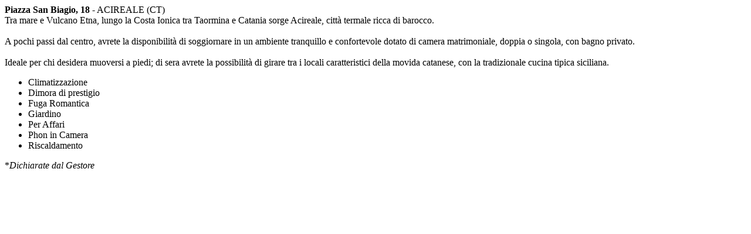

--- FILE ---
content_type: text/html;charset=UTF-8
request_url: https://www.bed-and-breakfast.it/ajax/descrizione.cfm?id=5064&idregione=15&locale=it
body_size: 1834
content:

		
			
			<div class="lh-md text-sm">
				
                
                    <div>
                        <strong> Piazza San Biagio, 18 </strong> - ACIREALE (CT)
                    </div>
                
    
                
                <div class="lista-info-poi-async"></div>
    
                
                    <div class="padding-t-sm margin-t-sm border-base border-t-xxs">
                        Tra mare e Vulcano Etna, lungo la Costa Ionica tra Taormina e Catania sorge Acireale, città termale ricca di barocco.<br><br>A pochi passi dal centro, avrete la disponibilità di soggiornare in un ambiente tranquillo e confortevole dotato di camera matrimoniale, doppia o singola, con bagno privato.<br><br>Ideale per chi desidera muoversi a piedi; di sera avrete la possibilità di girare tra i locali caratteristici della movida catanese, con la tradizionale cucina tipica siciliana.
                    </div>
                
                
			</div>

			
            <div class="margin-t-md">
	            

    <ul class="elenco-base elenco-colonna-x2 elenco-colonna-gap-md elenco-spazio-sm">
        
            <li><i class="fas fa-check fa-fw ico-margin-dx"></i>Climatizzazione</li>
        
            <li><i class="fas fa-check fa-fw ico-margin-dx"></i>Dimora di prestigio</li>
        
            <li><i class="fas fa-check fa-fw ico-margin-dx"></i>Fuga Romantica</li>
        
            <li><i class="fas fa-check fa-fw ico-margin-dx"></i>Giardino</li>
        
            <li><i class="fas fa-check fa-fw ico-margin-dx"></i>Per Affari</li>
        
            <li><i class="fas fa-check fa-fw ico-margin-dx"></i>Phon in Camera</li>
        
            <li><i class="fas fa-check fa-fw ico-margin-dx"></i>Riscaldamento</li>
           
    </ul>
    
    <div class="margin-t-xs text-sm">*<em>Dichiarate dal Gestore</em></div>    
    
            
            </div>
            
        